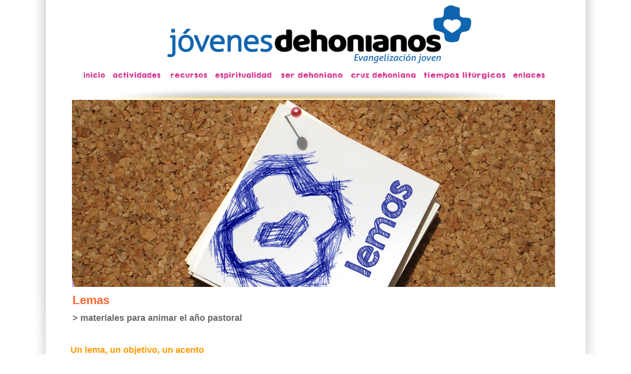

--- FILE ---
content_type: text/html
request_url: http://www.jovenesdehonianos.org/lemas.htm
body_size: 39298
content:
<!DOCTYPE HTML PUBLIC "-//W3C//DTD HTML 4.01 Transitional//EN"
"http://www.w3.org/TR/html4/loose.dtd">
<html>
<head>
<link rel="icon" type="image/ico" href="imagenes/WEB%20REFORMA%202014/ELEMENTOS%20WEB/ELEMENTOS%20PAGINA%20PRINCIPAL/favicon.ico"/>
<title>LEMAS DEHONIANOS</title>
<meta http-equiv="Content-Type" content="text/html; charset=iso-8859-1">
<script language="JavaScript">
<!--
function mmLoadMenus() {
  if (window.mm_menu_0509214349_0) return;
                      window.mm_menu_0509214349_0 = new Menu("root",291,20,"Arial, Helvetica, sans-serif",14,"#AA028B","#FFFFFF","#FFFFFF","#FCB005","left","middle",3,0,0,-5,7,true,false,true,1,true,true);
  mm_menu_0509214349_0.addMenuItem("Encuentro&nbsp;de&nbsp;Jóvenes","window.open('EJD.htm', '_blank');");
  mm_menu_0509214349_0.addMenuItem("EJD+18","window.open('EJD+18.htm', '_blank');");
  mm_menu_0509214349_0.addMenuItem("Pascua&nbsp;Joven","window.open('PascuaJoven.htm', '_blank');");
  mm_menu_0509214349_0.addMenuItem("Camino&nbsp;de&nbsp;Santiago","window.open('http://www.jovenesdehonianos.org/caminosantiago.htm', '_blank');");
  mm_menu_0509214349_0.addMenuItem("Tiempo&nbsp;de&nbsp;Ser","window.open('http://www.jovenesdehonianos.org/tiemposer.htm', '_blank');");
  mm_menu_0509214349_0.addMenuItem("Betania","window.open('http://www.jovenesdehonianos.org/betania.htm', '_blank');");
  mm_menu_0509214349_0.addMenuItem("Taizé","window.open('Peregrinacion-taize.htm', '_blank');");
  mm_menu_0509214349_0.addMenuItem("Campo&nbsp;Solidario","window.open('CampoSolidario.htm', '_blank');");
  mm_menu_0509214349_0.addMenuItem("Encuentro&nbsp;Europeo&nbsp;de&nbsp;Jóvenes&nbsp;Dehonianos","window.open('EEJD.htm', '_blank');");
   mm_menu_0509214349_0.hideOnMouseOut=true;
   mm_menu_0509214349_0.bgColor='#555555';
   mm_menu_0509214349_0.menuBorder=1;
   mm_menu_0509214349_0.menuLiteBgColor='#FFFFFF';
   mm_menu_0509214349_0.menuBorderBgColor='#777777';
window.mm_menu_0513231715_0 = new Menu("root",165,20,"Arial, Helvetica, sans-serif",14,"#AA028B","#FFFFFF","#FFFFFF","#FCB005","left","middle",3,0,0,-5,7,true,false,true,1,true,true);
  mm_menu_0513231715_0.addMenuItem("Dehonianos&nbsp;en&nbsp;España","window.open('http://www.jovenesdehonianos.org/dehonianos-esp.htm', '_blank');");
  mm_menu_0513231715_0.addMenuItem("Blog","window.open('http://www.jovenesdehonianos.blogspot.com', '_blank');");
  mm_menu_0513231715_0.addMenuItem("Facebook","window.open('http://www.facebook.com/PJVDehonianos', '_blank');");
  mm_menu_0513231715_0.addMenuItem("Twitter","window.open('http://www.twitter.com/PJVDehonianos', '_blank');");
  mm_menu_0513231715_0.addMenuItem("Contacto","window.open('mailto:pjv@scj.es', '_blank');");
   mm_menu_0513231715_0.hideOnMouseOut=true;
   mm_menu_0513231715_0.bgColor='#555555';
   mm_menu_0513231715_0.menuBorder=1;
   mm_menu_0513231715_0.menuLiteBgColor='#FFFFFF';
   mm_menu_0513231715_0.menuBorderBgColor='#777777';
window.mm_menu_0520094530_0 = new Menu("root",197,20,"Arial, Helvetica, sans-serif",14,"#AA028B","#FFFFFF","#FFFFFF","#FCB005","left","middle",3,0,0,-5,7,true,false,true,1,true,true);
  mm_menu_0520094530_0.addMenuItem("Lemas","window.open('Lemas.htm', '_blank');");
  mm_menu_0520094530_0.addMenuItem("Formación","window.open('formacion.htm', '_blank');");
  mm_menu_0520094530_0.addMenuItem("Oración","window.open('orar.htm', '_blank');");
  mm_menu_0520094530_0.addMenuItem("Disco&nbsp;Reparado","window.open('discoreparado.htm', '_blank');");
  mm_menu_0520094530_0.addMenuItem("Oración&nbsp;por&nbsp;las&nbsp;Vocaciones","window.open('oracionvocaciones.htm', '_blank');");
   mm_menu_0520094530_0.hideOnMouseOut=true;
   mm_menu_0520094530_0.bgColor='#555555';
   mm_menu_0520094530_0.menuBorder=1;
   mm_menu_0520094530_0.menuLiteBgColor='#FFFFFF';
   mm_menu_0520094530_0.menuBorderBgColor='#777777';
window.mm_menu_0520094712_0 = new Menu("root",135,20,"Arial, Helvetica, sans-serif",14,"#AA028B","#FFFFFF","#FFFFFF","#FCB005","left","middle",3,0,0,-5,7,true,false,true,1,true,true);
  mm_menu_0520094712_0.addMenuItem("Padre&nbsp;Dehon","window.open('padredehon.htm', '_blank');");
  mm_menu_0520094712_0.addMenuItem("Corazón&nbsp;de&nbsp;Jesús","window.open('CorazondeJesus.htm', '_blank');");
  mm_menu_0520094712_0.addMenuItem("Cruz&nbsp;Dehoniana","window.open('cruzdehoniana.htm', '_blank');");
   mm_menu_0520094712_0.hideOnMouseOut=true;
   mm_menu_0520094712_0.bgColor='#555555';
   mm_menu_0520094712_0.menuBorder=1;
   mm_menu_0520094712_0.menuLiteBgColor='#FFFFFF';
   mm_menu_0520094712_0.menuBorderBgColor='#777777';
window.mm_menu_0520094803_0 = new Menu("root",168,20,"Arial, Helvetica, sans-serif",14,"#AA028B","#FFFFFF","#FFFFFF","#FCB005","left","middle",3,0,0,-5,7,true,false,true,1,true,true);
  mm_menu_0520094803_0.addMenuItem("Sentir&nbsp;a&nbsp;Dios&nbsp;en&nbsp;tu&nbsp;vida","window.open('sentirDios.htm', '_blank');");
  mm_menu_0520094803_0.addMenuItem("Dehonianos&nbsp;en&nbsp;España","window.open('Dehonianos-esp.htm', '_blank');");
  mm_menu_0520094803_0.addMenuItem("Ser&nbsp;Dehoniano","window.open('Serdehoniano.htm', '_blank');");
  mm_menu_0520094803_0.addMenuItem("Contacto","window.open('contactovocacion.htm', '_blank');");
   mm_menu_0520094803_0.hideOnMouseOut=true;
   mm_menu_0520094803_0.bgColor='#555555';
   mm_menu_0520094803_0.menuBorder=1;
   mm_menu_0520094803_0.menuLiteBgColor='#FFFFFF';
   mm_menu_0520094803_0.menuBorderBgColor='#777777';

mm_menu_0520094803_0.writeMenus();
} // mmLoadMenus()



<!--
function MM_preloadImages() { //v3.0
  var d=document; if(d.images){ if(!d.MM_p) d.MM_p=new Array();
    var i,j=d.MM_p.length,a=MM_preloadImages.arguments; for(i=0; i<a.length; i++)
    if (a[i].indexOf("#")!=0){ d.MM_p[j]=new Image; d.MM_p[j++].src=a[i];}}
}

function MM_findObj(n, d) { //v4.01
  var p,i,x;  if(!d) d=document; if((p=n.indexOf("?"))>0&&parent.frames.length) {
    d=parent.frames[n.substring(p+1)].document; n=n.substring(0,p);}
  if(!(x=d[n])&&d.all) x=d.all[n]; for (i=0;!x&&i<d.forms.length;i++) x=d.forms[i][n];
  for(i=0;!x&&d.layers&&i<d.layers.length;i++) x=MM_findObj(n,d.layers[i].document);
  if(!x && d.getElementById) x=d.getElementById(n); return x;
}

function MM_nbGroup(event, grpName) { //v6.0
  var i,img,nbArr,args=MM_nbGroup.arguments;
  if (event == "init" && args.length > 2) {
    if ((img = MM_findObj(args[2])) != null && !img.MM_init) {
      img.MM_init = true; img.MM_up = args[3]; img.MM_dn = img.src;
      if ((nbArr = document[grpName]) == null) nbArr = document[grpName] = new Array();
      nbArr[nbArr.length] = img;
      for (i=4; i < args.length-1; i+=2) if ((img = MM_findObj(args[i])) != null) {
        if (!img.MM_up) img.MM_up = img.src;
        img.src = img.MM_dn = args[i+1];
        nbArr[nbArr.length] = img;
    } }
  } else if (event == "over") {
    document.MM_nbOver = nbArr = new Array();
    for (i=1; i < args.length-1; i+=3) if ((img = MM_findObj(args[i])) != null) {
      if (!img.MM_up) img.MM_up = img.src;
      img.src = (img.MM_dn && args[i+2]) ? args[i+2] : ((args[i+1])? args[i+1] : img.MM_up);
      nbArr[nbArr.length] = img;
    }
  } else if (event == "out" ) {
    for (i=0; i < document.MM_nbOver.length; i++) {
      img = document.MM_nbOver[i]; img.src = (img.MM_dn) ? img.MM_dn : img.MM_up; }
  } else if (event == "down") {
    nbArr = document[grpName];
    if (nbArr)
      for (i=0; i < nbArr.length; i++) { img=nbArr[i]; img.src = img.MM_up; img.MM_dn = 0; }
    document[grpName] = nbArr = new Array();
    for (i=2; i < args.length-1; i+=2) if ((img = MM_findObj(args[i])) != null) {
      if (!img.MM_up) img.MM_up = img.src;
      img.src = img.MM_dn = (args[i+1])? args[i+1] : img.MM_up;
      nbArr[nbArr.length] = img;
  } }
}
//-->
</script>
<link href="Texto%20normal.css" rel="stylesheet" type="text/css">
<style type="text/css">
<!--
a:link {
	color: #FFCC00;
	text-decoration: none;
}
a:visited {
	color: #FF6600;
	text-decoration: none;
}
a:hover {
	color: #FF3333;
	text-decoration: underline;
}
a:active {
	color: #FFCC00;
	text-decoration: none;
	z-index: 5;
}
.noticiasblancas {font-size: 12px}
.noticiasamarillas {font-size: 12px; color: #FFFF00; }
body {
	background-color: #FFFFFF;
	background-image: url(imagenes/WEB%20REFORMA%202014/ELEMENTOS%20WEB/ELEMENTOS%20PAGINA%20PRINCIPAL/fondo.jpg);
	background-repeat: no-repeat;
	margin-left: 0px;
	margin-top: 0px;
	background-position: center top;
	
}
.Enlaceizquierdagrande {color: #9900FF}
body,td,th {
	color: #000000;
	z-index: auto;
	font-family: Arial, Helvetica, sans-serif;
}
.Estilo7 {
	font-family: Arial, Helvetica, sans-serif;
	color: #FF6600;
	font-weight: bold;
}
-->
</style>
<script language="JavaScript" src="mm_menu.js"></script>
<style type="text/css">
<!--
.Estilo8 {
	font-family: Arial, Helvetica, sans-serif;
	font-size: small;
	color: #FF9900;
}
.Estilo10 {color: #FFCC00}
.Estilo11 {font-family: Arial, Helvetica, sans-serif; font-size: small; color: #333333; }
.Estilo12 {font-family: Arial, Helvetica, sans-serif; font-size: small; color: #666666; }
.Estilo14 {font-family: Arial, Helvetica, sans-serif; font-size: small; color: #666666; font-weight: bold; }
.Estilo17 {font-size: x-large}
.Estilo18 {
	font-size: large;
	color: #FF9900;
}
.Estilo33 {font-family: Arial, Helvetica, sans-serif}
.Estilo38 {color: #FF6600; }
.Estilo27 {font-family: Arial, Helvetica, sans-serif; font-size: large; color: #666666; }
.Estilo6 {	color: #B21D95;
	font-family: Arial, Helvetica, sans-serif;
	font-size: 12px;
}
.Estilo40 {color: #CC3399}
.Estilo41 {color: #666666}
.Estilo42 {color: #999999; font-family: Arial, Helvetica, sans-serif; font-size: 12px; }
.Estilo71 {	font-family: Arial, Helvetica, sans-serif;
	color: #FF6600;
	font-weight: bold;
}
-->
</style>
</head>

<body onLoad="MM_preloadImages('imagenes/WEB%20REFORMA%202014/ELEMENTOS%20WEB/ELEMENTOS%20PAGINA%20PRINCIPAL/footer1%20-%20copia.jpg','imagenes/WEB%20REFORMA%202014/ELEMENTOS%20WEB/ENLACES/inicio-b.jpg','imagenes/WEB%20REFORMA%202014/ELEMENTOS%20WEB/ENLACES/recursos-b.jpg','imagenes/WEB%20REFORMA%202014/ELEMENTOS%20WEB/ENLACES/espiritualidad-b.jpg','imagenes/WEB%20REFORMA%202014/ELEMENTOS%20WEB/ENLACES/serdehoniano-b.jpg','imagenes/WEB%20REFORMA%202014/ELEMENTOS%20WEB/ENLACES/cruzdehoniana-b.jpg','imagenes/WEB%20REFORMA%202014/ELEMENTOS%20WEB/ENLACES/tposliturgicos-b.jpg','imagenes/WEB%20REFORMA%202014/ELEMENTOS%20WEB/ENLACES/enlaces-b.jpg','imagenes/WEB%20REFORMA%202014/ELEMENTOS%20WEB/ELEMENTOS%20PAGINA%20PRINCIPAL/net%20icons/twitter-a.jpg','imagenes/WEB%20REFORMA%202014/ELEMENTOS%20WEB/ELEMENTOS%20PAGINA%20PRINCIPAL/net%20icons/twitter-b.jpg','imagenes/WEB%20REFORMA%202014/ELEMENTOS%20WEB/ELEMENTOS%20PAGINA%20PRINCIPAL/net%20icons/fb-b.jpg','imagenes/WEB%20REFORMA%202014/ELEMENTOS%20WEB/ELEMENTOS%20PAGINA%20PRINCIPAL/net%20icons/blogger-b.jpg','imagenes/WEB%20REFORMA%202014/ELEMENTOS%20WEB/ELEMENTOS%20PAGINA%20PRINCIPAL/net%20icons/ytube-b.jpg','imagenes/WEB%20REFORMA%202014/ELEMENTOS%20WEB/ELEMENTOS%20PAGINA%20PRINCIPAL/net%20icons/mail-b.jpg','imagenes/WEB%20REFORMA%202014/ELEMENTOS%20WEB/ENLACES/actividades-b.jpg')">
<script language="JavaScript1.2">mmLoadMenus();</script>
<table width="1000" border="0" align="center" cellspacing="0">
  <tr>
    <td><div align="center"><a name="arriba"></a><img src="imagenes/WEB%20REFORMA%202014/ELEMENTOS%20WEB/ELEMENTOS%20PAGINA%20PRINCIPAL/head.jpg" width="1000" height="137"></div></td>
  </tr>
</table>
<table width="1000" border="0" align="center" cellspacing="0">
  <tr>
    <td><div align="center"><a href="http://www.jovenesdehonianos.org/paginaprincipal.htm" target="_top" onClick="MM_nbGroup('down','group1','inicio','',1)" onMouseOver="MM_nbGroup('over','inicio','imagenes/WEB%20REFORMA%202014/ELEMENTOS%20WEB/ENLACES/inicio-b.jpg','',1)" onMouseOut="MM_nbGroup('out')"><img src="imagenes/WEB%20REFORMA%202014/ELEMENTOS%20WEB/ENLACES/inicio.jpg" name="inicio" width="60" height="25" border="0"></a><a href="javascript:;" target="_top" onClick="MM_nbGroup('down','group1','actividades','',1)" onMouseOver="MM_nbGroup('over','actividades','imagenes/WEB%20REFORMA%202014/ELEMENTOS%20WEB/ENLACES/actividades-b.jpg','',1)" onMouseOut="MM_nbGroup('out')"><img src="imagenes/WEB%20REFORMA%202014/ELEMENTOS%20WEB/ENLACES/actividades.jpg" name="actividades" width="112" height="25" border="0" onMouseOver="MM_showMenu(window.mm_menu_0509214349_0,0,25,null,'actividades')" onMouseOut="MM_startTimeout();"></a> <a href="javascript:;" target="_top" onClick="MM_nbGroup('down','group1','recursos','',1)" onMouseOver="MM_nbGroup('over','recursos','imagenes/WEB%20REFORMA%202014/ELEMENTOS%20WEB/ENLACES/recursos-b.jpg','',1)" onMouseOut="MM_nbGroup('out')"><img src="imagenes/WEB%20REFORMA%202014/ELEMENTOS%20WEB/ENLACES/recursos.jpg" name="recursos" width="91" height="25" border="0" onMouseOver="MM_showMenu(window.mm_menu_0520094530_0,0,25,null,'recursos')" onMouseOut="MM_startTimeout();"></a><a href="javascript:;" target="_top" onClick="MM_nbGroup('down','group1','espiritualidad','',1)" onMouseOver="MM_nbGroup('over','espiritualidad','imagenes/WEB%20REFORMA%202014/ELEMENTOS%20WEB/ENLACES/espiritualidad-b.jpg','',1)" onMouseOut="MM_nbGroup('out')"><img src="imagenes/WEB%20REFORMA%202014/ELEMENTOS%20WEB/ENLACES/espiritualidad.jpg" name="espiritualidad" width="133" height="25" border="0" onMouseOver="MM_showMenu(window.mm_menu_0520094712_0,0,25,null,'espiritualidad')" onMouseOut="MM_startTimeout();"></a><a href="javascript:;" target="_top" onClick="MM_nbGroup('down','group1','serdehoniano','',1)" onMouseOver="MM_nbGroup('over','serdehoniano','imagenes/WEB%20REFORMA%202014/ELEMENTOS%20WEB/ENLACES/serdehoniano-b.jpg','',1)" onMouseOut="MM_nbGroup('out')"><img src="imagenes/WEB%20REFORMA%202014/ELEMENTOS%20WEB/ENLACES/serdehoniano.jpg" name="serdehoniano" width="143" height="25" border="0" onMouseOver="MM_showMenu(window.mm_menu_0520094803_0,0,25,null,'serdehoniano')" onMouseOut="MM_startTimeout();"></a><a href="cruzdehoniana.htm" target="_blank" onClick="MM_nbGroup('down','group1','cruzdehoniana','',1)" onMouseOver="MM_nbGroup('over','cruzdehoniana','imagenes/WEB%20REFORMA%202014/ELEMENTOS%20WEB/ENLACES/cruzdehoniana-b.jpg','',1)" onMouseOut="MM_nbGroup('out')"><img src="imagenes/WEB%20REFORMA%202014/ELEMENTOS%20WEB/ENLACES/cruzdehoniana.jpg" name="cruzdehoniana" width="147" height="25" border="0"></a><a href="tiemposliturgicos.htm" target="_blank" onClick="MM_nbGroup('down','group1','tposliturgicos','',1)" onMouseOver="MM_nbGroup('over','tposliturgicos','imagenes/WEB%20REFORMA%202014/ELEMENTOS%20WEB/ENLACES/tposliturgicos-b.jpg','',1)" onMouseOut="MM_nbGroup('out')"><img src="imagenes/WEB%20REFORMA%202014/ELEMENTOS%20WEB/ENLACES/tposliturgicos.jpg" name="tposliturgicos" width="183" height="25" border="0"></a><a href="javascript:;" target="_top" onClick="MM_nbGroup('down','group1','enlaces','',1)" onMouseOver="MM_nbGroup('over','enlaces','imagenes/WEB%20REFORMA%202014/ELEMENTOS%20WEB/ENLACES/enlaces-b.jpg','',1)" onMouseOut="MM_nbGroup('out')"><img src="imagenes/WEB%20REFORMA%202014/ELEMENTOS%20WEB/ENLACES/enlaces.jpg" name="enlaces" width="78" height="25" border="0" onMouseOver="MM_showMenu(window.mm_menu_0513231715_0,0,25,null,'enlaces')" onMouseOut="MM_startTimeout();"></a></div></td>
  </tr>
</table>
<table width="1000" height="30" border="0" align="center" cellspacing="0">
  <tr>
    <td><img src="imagenes/WEB%20REFORMA%202014/ELEMENTOS%20WEB/ELEMENTOS%20PAGINA%20PRINCIPAL/line-top.jpg" width="1000" height="30"></td>
  </tr>
</table>
<table width="1000" border="0" align="center" cellspacing="0">
  <tr>
    <td><div align="center"><img src="imagenes/BANNERS/lemas.jpg" width="980" height="380"></div></td>
  </tr>
</table>
<table width="1000" border="0" align="center" cellspacing="0">
  <tr>
    <td><table width="1000" border="0" cellspacing="10">
        <tr>
          <td><span class="Estilo7"><span class="Estilo7 Estilo17">Lemas</span><span class="Estilo17"></span> </span> </td>
        </tr>
        <tr>
          <td><span class="Estilo7 Estilo10"><span class="Estilo27">&gt; materiales para animar el a&ntilde;o pastoral </span></span></td>
        </tr>
      </table>
    </td>
  </tr>
</table>
<table width="1000" border="0" align="center" cellspacing="0">
  <tr>
    <td><span class="Estilo7 Estilo10"><span class="Estilo11"></span></span></td>
  </tr>
</table>
<table border="0" align="center" cellspacing="0">
  <tr>
    <td><table width="1007" border="0" cellspacing="10">
      <tr>
        <td width="985"><p align="justify" class="Estilo7 Estilo18"><span class="Estilo7 Estilo10"><span class="Estilo18">Un lema, un objetivo, un acento </span></span></p>
          <div align="justify">
            <p class="Estilo12">Te queremos ofrecer algunos materiales que, a lo largo de estos a&ntilde;os, nos han servido y sirven (porque cada a&ntilde;o lo actualizamos) para animar nuestro a&ntilde;o pastoral en nuestros centros y parroquias. El lema, como ver&aacute;s, se suele tambi&eacute;n &quot;aplicar&quot; y adaptar a los tiempos de Adviento-Navidad y Cuaresma-Pascua, con materiales propios para cada tiempo: din&aacute;micas, catequesis, videos, m&uacute;sica, oraciones... </p>
            <p class="Estilo12">Utilizar un lema nos ayuda a centrar la reflexi&oacute;n, durante un a&ntilde;o, sobre un aspecto o tema determinado de nuestra espiritualidad dehoniana. Ese es el objetivo: ir, poco a poco, dando a conocer qui&eacute;nes somos, qu&eacute; late en nuestro coraz&oacute;n, a trav&eacute;s de la Palabra, la oraci&oacute;n, la reflexi&oacute;n, la m&uacute;sica, el arte...</p>
            <p class="Estilo12">Y no pod&iacute;amos no compartirlo. Est&aacute;n ordenados por a&ntilde;o, desde el m&aacute;s cercano y que estamos utilizando este a&ntilde;ohasta los priemeros lemas de los que conservamos materiales. Si&eacute;ntete libre de utilizarlos y, como decimos siempre, <strong>si los utilizas, &iexcl;h&aacute;znoslo saber! Nos gusta saber hasta d&oacute;nde llega aquello que, con gratuidad y entrega, preparamos. </strong></p>
            </div>
          <div align="justify">
            <table width="940" border="0" cellspacing="10">
              <tr>
                <td valign="top"><p align="left"><a href="http://www.jovenesdehonianos.org/lemaERESTU.htm" target="_blank"><img src="imagenes/WEB REFORMA 2014/ELEMENTOS WEB/DESTACADOS/destacadoERESTu.jpg" width="310" height="170"></a><span class="Estilo71">&gt; &iexcl;ERES T&Uacute;! y haces nuevas todas las cosas</span></p>
                  <p align="left" class="Estilo42">Descubrir a Dios en uno mismo es una tarea apasionante. Si encima es &Eacute;l el que te da fuerzas para desarrollar tu vida y lanzarte a la entrega, &iexcl;mejor que mejor! &Eacute;l hace nuevas todas las cosas.</p>
                  <p align="left" class="Estilo42">Temas: interioridad, vocaci&oacute;n, renovaci&oacute;n..</p>
                  <p align="left" class="Estilo6"><a href="http://www.jovenesdehonianos.org/lemaERESTU.htm" target="_blank"><strong>[+ informaci&oacute;n]</strong></a></p></td>
                <td valign="top"><p align="left"><span class="Estilo71"><a href="MASCORAZON.htm" target="_blank"><img src="imagenes/WEB REFORMA 2014/ELEMENTOS WEB/DESTACADOS/mascorazon.jpg" width="310" height="170"></a>&gt; M&Aacute;S CORAZ&Oacute;N. Llamados a reparar</span></p>
                  <p align="left" class="Estilo42">Un lema que hace referencia a los 100 a&ntilde;os de los dehonianos en Espa&ntilde;a. Y una constataci&oacute;n: durante todos estos a&ntilde;os nos hemos sentido llamados a REPARAR el mundo en el que vivimos. </p>
                  <p align="left" class="Estilo42">Temas: Coraz&oacute;n de Jes&uacute;s, reparaci&oacute;n, vocaci&oacute;n.</p>
                  <p align="left" class="Estilo6"><a href="MASCORAZON.htm" target="_blank"><strong>[+ informaci&oacute;n]</strong></a></p>
                  <p align="left" class="Estilo6">&nbsp;</p></td>
                <td valign="top"><p align="left"><span class="Estilo71"><a href="LemaAQUIESTOY.htm" target="_blank"><img src="imagenes/WEB REFORMA 2014/ELEMENTOS WEB/DESTACADOS/AQUIESTOY.jpg" width="310" height="170" border="0"></a>&gt; &iexcl;AQU&Iacute; ESTOY!</span></p>
                  <p align="left" class="Estilo42">Este lema contin&uacute;a la invitaci&oacute;n de los dos anteriores: Atr&eacute;vete... y no temas lo imposible. Tu respuesta: &iexcl;Aqu&iacute; estoy!</p>
                  <p align="left" class="Estilo42">Temas: vocaci&oacute;n, disponibilidad, compromiso</p>
                  <p align="left" class="Estilo6"><a href="LemaAQUIESTOY.htm" target="_blank"><strong>[+ informaci&oacute;n]</strong></a></p></td>
              </tr>
              <tr>
                <td><p align="left"><a href="LemaNOTEMAS.htm" target="_blank"><img src="imagenes/WEB REFORMA 2014/ELEMENTOS WEB/DESTACADOS/lema-notemas.jpg" width="310" height="170" border="0"></a><span class="Estilo7">&gt; y NO TEMAS LO IMPOSIBLE</span></p>
                  <p align="left" class="Estilo42">Es el lema del presente curso, que contin&uacute;a la invitaci&oacute;n del anterior. Atr&eacute;vete... y no tengas miedo a dejar a Dios ser Dios.</p>
                  <p align="left" class="Estilo42">Temas: confianza, acci&oacute;n de Dios, vocaci&oacute;n.</p>
                  <p align="left" class="Estilo6"><a href="LemaNOTEMAS.htm" target="_blank"><strong>[+ informaci&oacute;n]</strong></a></p>                  <p align="left" class="Estilo6">&nbsp;</p></td>
                <td valign="top"><p align="left"><span class="Estilo6"><a href="LemaATREVETE.htm"><img src="imagenes/WEB REFORMA 2014/ELEMENTOS WEB/DESTACADOS/lema-atrevete.jpg" width="310" height="170" border="0"></a></span><span class="Estilo7">&gt; ATR&Eacute;VETE </span></p>
                  <p align="left" class="Estilo42">...a buscar, a encontrar, a vivir, a decir S&Iacute;. Sal de la rutina, vive la vida de Verdad con Dios.</p>
                  <p align="left" class="Estilo42">Temas: disponibilidad, vocaci&oacute;n, llamada</p>
                  <p align="left" class="Estilo6"><a href="lemaContigo.htm" target="_blank"><strong>[+ informaci&oacute;n]</strong></a></p></td>
                <td valign="top"><p align="left"><span class="Estilo6"><a href="LemaCORAZON.htm" target="_blank"><img src="imagenes/WEB REFORMA 2014/ELEMENTOS WEB/DESTACADOS/lema-corazon.jpg" width="310" height="170" border="0"></a></span><span class="Estilo7">&gt; 100% CORAZ&Oacute;N </span></p>
                  <p align="left" class="Estilo42">Estamos hechos de entrega... como nuestro Dios, que abre su CORAZ&Oacute;N para cada uno de nosotros.</p>
                  <p align="left" class="Estilo42">Temas: Coraz&oacute;n de Jes&uacute;s, entrega, oblaci&oacute;n.</p>
                  <p align="left" class="Estilo6"><a href="LemaCORAZON.htm" target="_blank"><strong>[+ informaci&oacute;n]</strong></a></p></td>
              </tr>
              <tr>
                <td><div align="left">
                  <p align="left"><span class="Estilo6"><span class="Estilo7"><a href="LemaMUEVETE.htm" target="_blank"><img src="imagenes/WEB REFORMA 2014/ELEMENTOS WEB/DESTACADOS/lema-conmuevete.jpg" width="310" height="170" border="0"></a></span></span><span class="Estilo7">&gt; (con)DiosMU&Eacute;VETE </span></p>
                  <p align="left" class="Estilo42">Porque la vida con Dios se mueve de otro modo. Con &Eacute;l en el centro, todo gira de manera diferente.</p>
                  <p align="left" class="Estilo42">Temas: misericordia, reparaci&oacute;n, compromiso social.</p>
                  <p align="left" class="Estilo6"><a href="LemaMUEVETE.htm" target="_blank"><strong>[+ informaci&oacute;n]</strong></a></p>
                </div>
                  <p>&nbsp;</p></td>
                <td valign="top"><div align="left">
                  <p align="left" class="Estilo7"><a href="LemaAlmundolefaltastu.htm" target="_blank"><img src="imagenes/WEB%20REFORMA%202014/ELEMENTOS%20WEB/DESTACADOS/almundo.jpg" width="310" height="170" border="0"></a>&gt; Al mundo le faltas T&Uacute; </p>
                  <p align="left" class="Estilo42">Porque a nuestro mundo le falta mucho de Dios y mucho de ti... </p>
                  <p align="left" class="Estilo42">Temas: oblaci&oacute;n, disponibilidad, vocaci&oacute;n.</p>
                  <p align="left" class="Estilo6"><a href="LemaAlmundolefaltastu.htm" target="_blank"><strong>[+ informaci&oacute;n]</strong></a></p>
                </div>
<p align="left" class="Estilo7">&nbsp;</p></td>
                <td valign="top"><p align="left"><span class="Estilo6"><a href="lemaContigo.htm" target="_blank"><img src="imagenes/WEB%20REFORMA%202014/ELEMENTOS%20WEB/DESTACADOS/contigo.jpg" width="310" height="170" border="0"></a></span><strong class="Estilo7">&gt; CONTIGO. conf&iacute;o. camino. amo. </strong> </p>
                  <p align="left" class="Estilo42">Dios da un primer paso en el camino de encuentro con cada uno de nosotros y nos dice &quot;&iexcl;Contigo!&quot;</p>
                  <p align="left" class="Estilo42">Temas: confianza, profec&iacute;a del Amor de Dios.</p>
                  <p align="left" class="Estilo6"><a href="lemaContigo.htm" target="_blank"><strong>[+ informaci&oacute;n]</strong></a></p></td>
              </tr>
              <tr>
                <td><p align="left" class="Estilo7 Estilo38"><a href="lemaQuierodarme.htm" target="_blank"><img src="imagenes/WEB%20REFORMA%202014/ELEMENTOS%20WEB/DESTACADOS/quierodarme.jpg" width="310" height="170" border="0"></a><span class="Estilo7">&gt; Quiero darme +</span> </p>
                  <p align="left" class="Estilo42">A la entrega de Dios le sucede nuestra entrega, sin medida, siempre buscando el + a todo... </p>
                  <p align="left" class="Estilo42">Temas: entrega, disponibilidad, oblaci&oacute;n.</p>
                  <p align="left" class="Estilo6"><a href="lemaQuierodarme.htm" target="_blank"><strong>[+ informaci&oacute;n]</strong></a></p></td>
                <td valign="top"><p align="left" class="Estilo7 Estilo38"><a href="lemaLaRaizdetodo.htm" target="_blank"><img src="imagenes/WEB%20REFORMA%202014/ELEMENTOS%20WEB/DESTACADOS/laraiz.jpg" width="310" height="170" border="0"></a>&gt; La ra&iacute;z de todo, en el CORAZ&Oacute;N </p>
                  <p align="left" class="Estilo42">En el tuyo... y en el Coraz&oacute;n de Dios que alimenta y afianza nuestra vida. </p>
                  <p align="left" class="Estilo42">Temas: misericordia, Coraz&oacute;n de Jes&uacute;s, interioridad.</p>
                  <p align="left" class="Estilo6"><a href="lemaLaRaizdetodo.htm" target="_blank"><strong>[+ informaci&oacute;n]</strong></a></p></td>
                <td valign="top"><p align="left" class="Estilo7 Estilo38"><a href="lemaUnoparatodos.htm" target="_blank"><img src="imagenes/WEB%20REFORMA%202014/ELEMENTOS%20WEB/DESTACADOS/porcuantos.jpg" width="310" height="170" border="0"></a>&gt; Uno para todos... y t&uacute; &iquest;por cu&aacute;ntos? </p>
                  <p align="left" class="Estilo42">Jes&uacute;s fue un hombre para todos, sin excepci&oacute;n, y te invita a ser t&uacute; tambi&eacute;n alguien-para-los-dem&aacute;s. </p>
                  <p align="left" class="Estilo42">Temas: unidad, disponibilidad, implicaci&oacute;n social.</p>
                  <p align="left" class="Estilo6"><a href="lemaUnoparatodos.htm" target="_blank"><strong>[+ informaci&oacute;n]</strong></a></p></td>
              </tr>
              <tr>
                <td height="342"><p align="left" class="Estilo7 Estilo38"><a href="lemaPropensos.htm" target="_blank"><img src="imagenes/WEB%20REFORMA%202014/ELEMENTOS%20WEB/DESTACADOS/propensos.jpg" width="310" height="170" border="0"></a>&gt; Propensos a la misericordia</p>
                  <p align="left" class="Estilo42">...y con un coraz&oacute;n que no teme llevar al mundo la misericordia, siempre infinita, de Dios. </p>
                  <p align="left" class="Estilo42">Temas: reconciliaci&oacute;n, misericordia. </p>
                  <p align="left" class="Estilo6"><a href="lemaPropensos.htm" target="_blank"><strong>[+ informaci&oacute;n]</strong></a></p>
                  <p class="Estilo7 Estilo38">&nbsp;</p>
<p align="left" class="Estilo6">&nbsp;</p></td>
                <td valign="top"><p class="Estilo7 Estilo38"><a href="lemaReparado.htm" target="_blank"><img src="imagenes/WEB%20REFORMA%202014/ELEMENTOS%20WEB/DESTACADOS/reparado.jpg" width="310" height="170" border="0"></a>&gt; REPARADO</p>
                  <p align="left" class="Estilo42">Tiritas, vendas, primeros auxilios... todo es bueno para reparar lo que nuestro ego&iacute;smo y nuestra falta de amor ha ocasionado... </p>
                  <p align="left" class="Estilo42">Temas: reparaci&oacute;n, solidaridad, profec&iacute;a del Amor </p>
                  <p align="left" class="Estilo6"><a href="lemaReparado.htm" target="_blank"><strong>[+ informaci&oacute;n]</strong></a></p></td>
                <td valign="top"><p class="Estilo7 Estilo38"><a href="lemaReparado.htm" target="_blank"><a href="lemaHazlatir.htm" target="_blank"><img src="imagenes/WEB%20REFORMA%202014/ELEMENTOS%20WEB/DESTACADOS/latircorazon.jpg" width="310" height="170" border="0"></a></a>&gt; Haz latir el Coraz&oacute;n del mundo </p>
                  <p align="left" class="Estilo42">Pum Pum. Pum Pum. &iquest;Lo escuchas? Es el coraz&oacute;n de nuestro mundo que necesita del Coraz&oacute;n de Dios en el tuyo... </p>
                  <p align="left" class="Estilo42">Temas: unidad, Coraz&oacute;n de Jes&uacute;s </p>
                  <p align="left" class="Estilo6"><a href="lemaHazlatir.htm" target="_blank"><strong>[+ informaci&oacute;n]</strong></a></p></td>
              </tr>
            </table>
            <p align="right" class="Estilo12"><span class="Estilo14"><a href="#arriba" class="Estilo14"><strong><img src="imagenes/WEB%20REFORMA%202014/ELEMENTOS%20WEB/ELEMENTOS%20PAGINA%20PRINCIPAL/arrow%20up.jpg" width="30" height="30" border="0"></strong></a></span></p>
            <p align="left" class="Estilo7 Estilo18">&nbsp;</p>
          </div></td>
      </tr>
    </table>    </td>
    <td valign="top" class="Estilo10"><div align="right" class="Estilo10">
      </div>      
    <div align="right" class="Estilo33"></div>      <div align="right"><span class="Estilo7 Estilo10"><span class="Estilo33"></span></span></div>      <div align="right" class="Estilo33"><span class="Estilo38"></span></div>      <div align="right"><span class="Estilo33"></span></div>      <div align="right"><span class="Estilo33"></span></div>      <div align="right"><span class="Estilo33"></span></div>      <div align="right"><span class="Estilo33"></span></div>      <div align="right"><span class="Estilo33"></span></div>      <div align="right"><span class="Estilo33"></span></div>      <div align="right"><span class="Estilo33"></span></div>      <div align="right"><span class="Estilo33"></span></div>      <div align="right"><span class="Estilo33"></span></div>      <div align="right"><span class="Estilo33"></span></div>      <div align="right"><span class="Estilo33"></span></div>      <div align="right"><span class="Estilo33"></span></div>      <div align="right"><span class="Estilo33"></span></div>      <div align="right"><span class="Estilo33"></span></div>      <div align="right"><span class="Estilo33"></span></div>      <div align="right"><span class="Estilo33"></span></div>      <div align="right"><span class="Estilo33"></span></div>      <div align="right"><span class="Estilo33"></span></div>      <div align="right"><span class="Estilo33"></span></div>      <div align="right"><span class="Estilo33"></span></div>      <div align="right"><span class="Estilo33"></span></div>      <div align="right"><span class="Estilo33"></span></div>      <div align="right"><span class="Estilo33"></span></div>      <div align="right"><span class="Estilo33"></span></div>      <div align="right"><span class="Estilo33"></span></div>      <div align="right"><span class="Estilo33"></span></div>      <div align="right"><span class="Estilo33"></span></div>      <div align="right"><span class="Estilo33"></span></div>      <div align="right"><span class="Estilo33"></span></div>      <div align="right"><span class="Estilo33"></span></div>      <div align="right"><span class="Estilo33"></span></div>      <div align="right"><span class="Estilo33"></span></div>      <div align="right"><span class="Estilo33"></span></div>      <div align="right"><span class="Estilo33"></span></div>      <div align="right"><span class="Estilo33"></span></div>      <div align="right"><span class="Estilo33"></span></div>      <div align="right"><span class="Estilo33"></span></div>      <div align="right"><span class="Estilo33"></span></div>      <div align="right"><span class="Estilo33"></span></div>      <div align="right"><span class="Estilo33"></span></div>      <div align="right"><span class="Estilo33"></span></div>      <div align="right"><span class="Estilo33"></span></div>      <div align="right"><span class="Estilo33"></span></div>      <div align="right"><span class="Estilo33"></span></div>      <div align="right"><span class="Estilo33"></span></div>      <div align="right"><span class="Estilo33"></span></div>      <div align="right"><span class="Estilo33"></span></div>      <div align="right"><span class="Estilo33"></span></div>      <div align="right"><span class="Estilo33"></span></div>      <div align="right"><span class="Estilo33"></span></div>      <div align="right"><span class="Estilo33"></span></div>      <div align="right"><span class="Estilo33"></span></div>      <div align="right"><span class="Estilo33"></span></div>      <div align="right"><span class="Estilo33"></span></div>      <div align="right"><span class="Estilo33"></span></div>      <div align="right"><span class="Estilo33"></span></div>      <div align="right"><span class="Estilo33"></span></div>      <div align="right"><span class="Estilo33"></span></div>      <div align="right"><span class="Estilo33"></span></div>      <div align="right"><span class="Estilo33"></span></div>      <div align="right"><span class="Estilo33"></span></div>      <div align="right"><span class="Estilo33"></span></div>      <div align="right"><span class="Estilo33"></span></div>      <div align="right"><span class="Estilo33"></span></div>      <div align="right"><span class="Estilo33"></span></div>      <div align="right"><span class="Estilo33"></span></div>      <div align="right"><span class="Estilo33"></span></div>      <div align="right"><span class="Estilo33"></span></div>      <div align="right"><span class="Estilo33"></span></div>      <div align="right"><span class="Estilo33"></span></div>      <div align="right"><span class="Estilo33"></span></div>      <div align="right"><span class="Estilo33"></span></div>      <div align="right"><span class="Estilo33"></span></div>      <div align="right"><span class="Estilo33"></span></div>      <div align="right"><span class="Estilo33"></span></div>      <div align="right"><span class="Estilo33"></span></div>      <div align="right"><span class="Estilo33"></span></div></td>
  </tr>
</table>
<table width="1000" border="0" align="center" cellspacing="10">
  <tr>
    <td><div align="center"><a href="mailto:pjv@scj.es" target="_blank" onClick="MM_nbGroup('down','group1','contacto','',1)" onMouseOver="MM_nbGroup('over','contacto','imagenes/WEB%20REFORMA%202014/ELEMENTOS%20WEB/ELEMENTOS%20PAGINA%20PRINCIPAL/net%20icons/mail-b.jpg','',1)" onMouseOut="MM_nbGroup('out')"><img src="imagenes/WEB%20REFORMA%202014/ELEMENTOS%20WEB/ELEMENTOS%20PAGINA%20PRINCIPAL/net%20icons/mail-a.jpg" alt="Contacto" name="contacto" width="40" height="40" border="0"></a><a href="http://www.youtube.com/PJVdehonianos" target="_blank" onClick="MM_nbGroup('down','group1','youtube','',1)" onMouseOver="MM_nbGroup('over','youtube','imagenes/WEB%20REFORMA%202014/ELEMENTOS%20WEB/ELEMENTOS%20PAGINA%20PRINCIPAL/net%20icons/ytube-b.jpg','',1)" onMouseOut="MM_nbGroup('out')"><img src="imagenes/WEB%20REFORMA%202014/ELEMENTOS%20WEB/ELEMENTOS%20PAGINA%20PRINCIPAL/net%20icons/ytube-a.jpg" name="youtube" width="40" height="40" border="0"></a><a href="http://www.jovenesdehonianos.blogspot.com" target="_blank" onClick="MM_nbGroup('down','group1','bloggera','',1)" onMouseOver="MM_nbGroup('over','bloggera','imagenes/WEB%20REFORMA%202014/ELEMENTOS%20WEB/ELEMENTOS%20PAGINA%20PRINCIPAL/net%20icons/blogger-b.jpg','',1)" onMouseOut="MM_nbGroup('out')"><img src="imagenes/WEB%20REFORMA%202014/ELEMENTOS%20WEB/ELEMENTOS%20PAGINA%20PRINCIPAL/net%20icons/blogger-a.jpg" name="bloggera" width="40" height="40" border="0"></a><a href="http://www.facebook.com/PJVDehonianos" target="_blank" onClick="MM_nbGroup('down','group1','facebook','',1)" onMouseOver="MM_nbGroup('over','facebook','imagenes/WEB%20REFORMA%202014/ELEMENTOS%20WEB/ELEMENTOS%20PAGINA%20PRINCIPAL/net%20icons/fb-b.jpg','',1)" onMouseOut="MM_nbGroup('out')"><img src="imagenes/WEB%20REFORMA%202014/ELEMENTOS%20WEB/ELEMENTOS%20PAGINA%20PRINCIPAL/net%20icons/fb-a.jpg" name="facebook" width="40" height="40" border="0"></a><a href="http://www.twitter.com/PJVDehonianos" target="_blank" onClick="MM_nbGroup('down','group1','twitter','',1)" onMouseOver="MM_nbGroup('over','twitter','imagenes/WEB%20REFORMA%202014/ELEMENTOS%20WEB/ELEMENTOS%20PAGINA%20PRINCIPAL/net%20icons/twitter-b.jpg','',1)" onMouseOut="MM_nbGroup('out')"><img src="imagenes/WEB%20REFORMA%202014/ELEMENTOS%20WEB/ELEMENTOS%20PAGINA%20PRINCIPAL/net%20icons/twitter-a.jpg" name="twitter" width="40" height="40" border="0"></a></div></td>
  </tr>
</table>
<table width="1000" border="0" align="center" cellspacing="0">
  <tr>
    <td><div align="center"><img src="imagenes/WEB%20REFORMA%202014/ELEMENTOS%20WEB/ELEMENTOS%20PAGINA%20PRINCIPAL/line-down.jpg" width="1000" height="30"></div></td>
  </tr>
</table>
<table width="1000" border="0" align="center" cellspacing="0">
  <tr>
    <td><a href="http://www.scj.es" target="_blank" onClick="MM_nbGroup('down','group1','footer1','',1)" onMouseOver="MM_nbGroup('over','footer1','imagenes/WEB%20REFORMA%202014/ELEMENTOS%20WEB/ELEMENTOS%20PAGINA%20PRINCIPAL/footer1%20-%20copia.jpg','',1)" onMouseOut="MM_nbGroup('out')"><img src="imagenes/WEB%20REFORMA%202014/ELEMENTOS%20WEB/ELEMENTOS%20PAGINA%20PRINCIPAL/footer1.jpg" name="footer1" width="1000" height="60" border="0"></a></td>
  </tr>
</table>
<table width="1000" border="0" align="center" cellspacing="15">
  <tr>
    <td><div align="center"><span class="Estilo8">&copy; J&oacute;venes Dehonianos Espa&ntilde;a - Todos los derechos reservados</span></div></td>
  </tr>
</table>
<p align="center"><script src="http://www.google-analytics.com/urchin.js" type="text/javascript">
  </script>
  <script type="text/javascript">
_uacct = "UA-3401766-1";
urchinTracker();
  </script>
</p>
</body>
</html>


--- FILE ---
content_type: text/css
request_url: http://www.jovenesdehonianos.org/Texto%20normal.css
body_size: 1085
content:
@import url("Library/enlaces.css");
@import url("Library/titulo.css");
.Textonormal {
	font-family: Arial, Helvetica, sans-serif;
	font-size: 16px;
	color: #FFFFFF;
	font-style: normal;
	font-weight: bold;
}
.unnamed1 {
	font-family: Arial, Helvetica, sans-serif;
	font-size: 16px;
	font-style: normal;
	font-weight: bold;
	color: #660066;
}
.Normal blockquote {
	font-family: Arial, Helvetica, sans-serif;
	font-size: 14px;
	font-style: normal;
	line-height: normal;
	font-weight: bold;
	font-variant: normal;
	text-transform: ;
	color: #FF6633;
}
.Estilo10 .Estilo10 table tr td div table tr td {
	text-align: right;
}
.Estilo10 .Estilo10 table tr td div table tr td {
	color: #999;
}
.Estilo10 .Estilo10 table tr td div table tr td .Estilo7 strong {
	color: #FC0;
}
.Estilo7.Estilo10 .Estilo27 .Estilo7.Estilo18 .Estilo18 {
	color: #999;
}
.texto .texto {
	color: #F00;
}
.Estilo7 .Estilo7 {
	color: #FF6633;
	text-align: left;
}
.oraciones td {

}
.Estilo12 {
	text-align: justify;
}
.Estilo32 .Estilo32 {
	font-size: small;
}


--- FILE ---
content_type: text/css
request_url: http://www.jovenesdehonianos.org/Library/enlaces.css
body_size: 673
content:
.enlaceizquierda {
	font-family: Geneva, Arial, Helvetica, sans-serif;
	font-size: 12px;
	font-style: normal;
	font-weight: bold;
	font-variant: normal;
	color: #FFFF00;
}
.Textonormal {
	font-size: 14px;
	color: #FFFFFF;
	font-family: Arial, Helvetica, sans-serif;
}
.oraciones {
	font-family: Geneva, Arial, Helvetica, sans-serif;
	font-size: 22px;
	font-style: normal;
	font-weight: bold;
	color: #000066;
}
.oraciones {
	font-family: Geneva, Arial, Helvetica, sans-serif;
	font-size: xx-large;
	font-weight: bold;
	color: #F00;
}
.texto {
	font-family: Arial, Helvetica, sans-serif;
	font-size: 16px;
	font-weight: bold;
	color: #F00;
}


--- FILE ---
content_type: text/css
request_url: http://www.jovenesdehonianos.org/Library/titulo.css
body_size: 395
content:
@import url("enlaces.css");
.titulo {
	font-size: 16px;
	font-weight: bold;
	color: #FFFFFF;
	text-decoration: underline;
	font-family: Arial, Helvetica, sans-serif;
}
.normal {
	font-size: 14px;
	font-style: normal;
	color: #FFFFFF;
}
.normal {
	font-size: 14px;
	font-style: normal;
	color: #FFFFFF;
}
.normal {
	font-size: 14px;
	font-style: normal;
	color: #FFFFFF;
}
